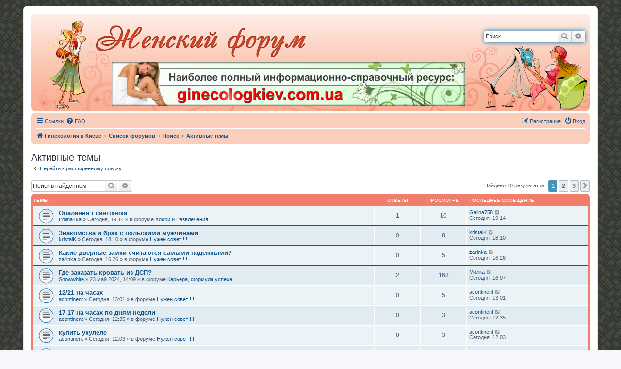

--- FILE ---
content_type: text/html; charset=UTF-8
request_url: https://forum.ginecologkiev.com.ua/search.php?search_id=active_topics&sid=d470e4e17caaf7ecc2f51feda867ab4d
body_size: 8397
content:
<!DOCTYPE html>
<html dir="ltr" lang="ru">
<head>
<!-- Global site tag (gtag.js) - Google Analytics -->
<script async src="https://www.googletagmanager.com/gtag/js?id=UA-119606017-3"></script>
<script>
  window.dataLayer = window.dataLayer || [];
  function gtag(){dataLayer.push(arguments);}
  gtag('js', new Date());

  gtag('config', 'UA-119606017-3');
</script>
<meta charset="utf-8" />
<meta http-equiv="X-UA-Compatible" content="IE=edge">
<meta name="viewport" content="width=device-width, initial-scale=1" />

<title>Женский форум - Активные темы</title>



<!--
	phpBB style name: prosilver
	Based on style:   prosilver (this is the default phpBB3 style)
	Original author:  Tom Beddard ( http://www.subBlue.com/ )
	Modified by:
-->

<link href="./assets/css/font-awesome.min.css?assets_version=27" rel="stylesheet">
<link href="./styles/sharpmanespace/theme/stylesheet.css?assets_version=27" rel="stylesheet">
<link href="./styles/sharpmanespace/theme/ru/stylesheet.css?assets_version=27" rel="stylesheet">




<!--[if lte IE 9]>
	<link href="./styles/sharpmanespace/theme/tweaks.css?assets_version=27" rel="stylesheet">
<![endif]-->





</head>
<body id="phpbb" class="nojs notouch section-search ltr ">


<div id="wrap" class="wrap">
	<a id="top" class="top-anchor" accesskey="t"></a>
	<div id="page-header">
		<div class="headerbar" role="banner">
					<div class="inner">

			<div id="site-description" class="site-description">
				<a id="logo" class="logo" href="https://ginecologkiev.com.ua/" title="Гинекология в Киеве"><span class="site_logo"></span></a>
				<p class="skiplink"><a href="#start_here">Пропустить</a></p>
<div class='homebanner'>
     <a target="_blank" title="ginecologkiev.com.ua" href="//ginecologkiev.com.ua">
    <img src="/images/banner_ginecologkiev.jpg">
  </a>
</div>
			</div>


									<div id="search-box" class="search-box search-header" role="search">
				<form action="./search.php?sid=b5c52eb26a62163aab85215c28459525" method="get" id="search">
				<fieldset>
					<input name="keywords" id="keywords" type="search" maxlength="128" title="Ключевые слова" class="inputbox search tiny" size="20" value="" placeholder="Поиск…" />
					<button class="button button-search" type="submit" title="Поиск">
						<i class="icon fa-search fa-fw" aria-hidden="true"></i><span class="sr-only">Поиск</span>
					</button>
					<a href="./search.php?sid=b5c52eb26a62163aab85215c28459525" class="button button-search-end" title="Расширенный поиск">
						<i class="icon fa-cog fa-fw" aria-hidden="true"></i><span class="sr-only">Расширенный поиск</span>
					</a>
					<input type="hidden" name="sid" value="b5c52eb26a62163aab85215c28459525" />

				</fieldset>
				</form>
			</div>
						
			</div>
					</div>
				<div class="navbar" role="navigation">
	<div class="inner">

	<ul id="nav-main" class="nav-main linklist" role="menubar">

		<li id="quick-links" class="quick-links dropdown-container responsive-menu" data-skip-responsive="true">
			<a href="#" class="dropdown-trigger">
				<i class="icon fa-bars fa-fw" aria-hidden="true"></i><span>Ссылки</span>
			</a>
			<div class="dropdown">
				<div class="pointer"><div class="pointer-inner"></div></div>
				<ul class="dropdown-contents" role="menu">
					
											<li class="separator"></li>
																									<li>
								<a href="./search.php?search_id=unanswered&amp;sid=b5c52eb26a62163aab85215c28459525" role="menuitem">
									<i class="icon fa-file-o fa-fw icon-gray" aria-hidden="true"></i><span>Темы без ответов</span>
								</a>
							</li>
							<li>
								<a href="./search.php?search_id=active_topics&amp;sid=b5c52eb26a62163aab85215c28459525" role="menuitem">
									<i class="icon fa-file-o fa-fw icon-blue" aria-hidden="true"></i><span>Активные темы</span>
								</a>
							</li>
							<li class="separator"></li>
							<li>
								<a href="./search.php?sid=b5c52eb26a62163aab85215c28459525" role="menuitem">
									<i class="icon fa-search fa-fw" aria-hidden="true"></i><span>Поиск</span>
								</a>
							</li>
					
										<li class="separator"></li>

									</ul>
			</div>
		</li>

				<li data-skip-responsive="true">
			<a href="/help/faq?sid=b5c52eb26a62163aab85215c28459525" rel="help" title="Часто задаваемые вопросы" role="menuitem">
				<i class="icon fa-question-circle fa-fw" aria-hidden="true"></i><span>FAQ</span>
			</a>
		</li>
						
			<li class="rightside"  data-skip-responsive="true">
			<a href="./ucp.php?mode=login&amp;redirect=search.php%3Fsearch_id%3Dactive_topics&amp;sid=b5c52eb26a62163aab85215c28459525" title="Вход" accesskey="x" role="menuitem">
				<i class="icon fa-power-off fa-fw" aria-hidden="true"></i><span>Вход</span>
			</a>
		</li>
					<li class="rightside" data-skip-responsive="true">
				<a href="./ucp.php?mode=register&amp;sid=b5c52eb26a62163aab85215c28459525" role="menuitem">
					<i class="icon fa-pencil-square-o  fa-fw" aria-hidden="true"></i><span>Регистрация</span>
				</a>
			</li>
						</ul>

	<ul id="nav-breadcrumbs" class="nav-breadcrumbs linklist navlinks" role="menubar">
				
		
		<li class="breadcrumbs" itemscope itemtype="https://schema.org/BreadcrumbList">

							<span class="crumb" itemtype="https://schema.org/ListItem" itemprop="itemListElement" itemscope><a itemprop="item" href="https://ginecologkiev.com.ua/" data-navbar-reference="home"><i class="icon fa-home fa-fw" aria-hidden="true"></i><span itemprop="name">Гинекология в Киеве</span></a><meta itemprop="position" content="1" /></span>
			
							<span class="crumb" itemtype="https://schema.org/ListItem" itemprop="itemListElement" itemscope><a itemprop="item" href="./index.php?sid=b5c52eb26a62163aab85215c28459525" accesskey="h" data-navbar-reference="index"><span itemprop="name">Список форумов</span></a><meta itemprop="position" content="2" /></span>

											
								<span class="crumb" itemtype="https://schema.org/ListItem" itemprop="itemListElement" itemscope><a itemprop="item" href="./search.php?sid=b5c52eb26a62163aab85215c28459525"><span itemprop="name">Поиск</span></a><meta itemprop="position" content="3" /></span>
															
								<span class="crumb" itemtype="https://schema.org/ListItem" itemprop="itemListElement" itemscope><a itemprop="item" href="./search.php?search_id=active_topics&amp;sid=b5c52eb26a62163aab85215c28459525"><span itemprop="name">Активные темы</span></a><meta itemprop="position" content="4" /></span>
							
					</li>

		
					<li class="rightside responsive-search">
				<a href="./search.php?sid=b5c52eb26a62163aab85215c28459525" title="Параметры расширенного поиска" role="menuitem">
					<i class="icon fa-search fa-fw" aria-hidden="true"></i><span class="sr-only">Поиск</span>
				</a>
			</li>
			</ul>

	</div>
</div>
	</div>

	
	<a id="start_here" class="anchor"></a>
	<div id="page-body" class="page-body" role="main">
		<!--
<div class="sponsors">
    <center></center>
</div>
-->
		

<h2 class="searchresults-title">Активные темы</h2>

	<p class="advanced-search-link">
		<a class="arrow-left" href="./search.php?sid=b5c52eb26a62163aab85215c28459525" title="Расширенный поиск">
			<i class="icon fa-angle-left fa-fw icon-black" aria-hidden="true"></i><span>Перейти к расширенному поиску</span>
		</a>
	</p>


	<div class="action-bar bar-top">

			<div class="search-box" role="search">
			<form method="post" action="./search.php?st=7&amp;sk=t&amp;sd=d&amp;sr=topics&amp;sid=b5c52eb26a62163aab85215c28459525&amp;search_id=active_topics">
			<fieldset>
				<input class="inputbox search tiny" type="search" name="add_keywords" id="add_keywords" value="" placeholder="Поиск в найденном" />
				<button class="button button-search" type="submit" title="Поиск">
					<i class="icon fa-search fa-fw" aria-hidden="true"></i><span class="sr-only">Поиск</span>
				</button>
				<a href="./search.php?sid=b5c52eb26a62163aab85215c28459525" class="button button-search-end" title="Расширенный поиск">
					<i class="icon fa-cog fa-fw" aria-hidden="true"></i><span class="sr-only">Расширенный поиск</span>
				</a>
			</fieldset>
			</form>
		</div>
	
		
		<div class="pagination">
						Найдено 70 результатов
							<ul>
		<li class="active"><span>1</span></li>
				<li><a class="button" href="./search.php?st=7&amp;sk=t&amp;sd=d&amp;sr=topics&amp;sid=b5c52eb26a62163aab85215c28459525&amp;search_id=active_topics&amp;start=25" role="button">2</a></li>
				<li><a class="button" href="./search.php?st=7&amp;sk=t&amp;sd=d&amp;sr=topics&amp;sid=b5c52eb26a62163aab85215c28459525&amp;search_id=active_topics&amp;start=50" role="button">3</a></li>
				<li class="arrow next"><a class="button button-icon-only" href="./search.php?st=7&amp;sk=t&amp;sd=d&amp;sr=topics&amp;sid=b5c52eb26a62163aab85215c28459525&amp;search_id=active_topics&amp;start=25" rel="next" role="button"><i class="icon fa-chevron-right fa-fw" aria-hidden="true"></i><span class="sr-only">След.</span></a></li>
	</ul>
					</div>
	</div>


		<div class="forumbg">

		<div class="inner">
		<ul class="topiclist">
			<li class="header">
				<dl class="row-item">
					<dt><div class="list-inner">Темы</div></dt>
					<dd class="posts">Ответы</dd>
					<dd class="views">Просмотры</dd>
					<dd class="lastpost"><span>Последнее сообщение</span></dd>
				</dl>
			</li>
		</ul>
		<ul class="topiclist topics">

								<li class="row bg1">
				<dl class="row-item topic_read">
					<dt title="В этой теме нет новых непрочитанных сообщений.">
												<div class="list-inner">
																					<a href="./viewtopic.php?f=70&amp;t=28446&amp;sid=b5c52eb26a62163aab85215c28459525" class="topictitle">Опалення і сантіхніка</a>
																												<br />
							
															<div class="responsive-show" style="display: none;">
									Последнее сообщение  <a href="./memberlist.php?mode=viewprofile&amp;u=16836&amp;sid=b5c52eb26a62163aab85215c28459525" class="username">Galina758</a> &laquo; <a href="./viewtopic.php?f=70&amp;t=28446&amp;p=316356&amp;sid=b5c52eb26a62163aab85215c28459525#p316356" title="Перейти к последнему сообщению">Сегодня, 19:14</a>
									<br />Добавлено в форуме <a href="./viewforum.php?f=70&amp;sid=b5c52eb26a62163aab85215c28459525">Хобби и Развлечения</a>
								</div>
							<span class="responsive-show left-box" style="display: none;">Ответы: <strong>1</strong></span>							
							<div class="responsive-hide left-box">
																								 <a href="./memberlist.php?mode=viewprofile&amp;u=17033&amp;sid=b5c52eb26a62163aab85215c28459525" class="username">Polina4ka</a> &raquo; Сегодня, 19:14 &raquo; в форуме <a href="./viewforum.php?f=70&amp;sid=b5c52eb26a62163aab85215c28459525">Хобби и Развлечения</a>
							</div>

							
													</div>
					</dt>
					<dd class="posts">1 <dfn>Ответы</dfn></dd>
					<dd class="views">10 <dfn>Просмотры</dfn></dd>
					<dd class="lastpost">
						<span><dfn>Последнее сообщение </dfn> <a href="./memberlist.php?mode=viewprofile&amp;u=16836&amp;sid=b5c52eb26a62163aab85215c28459525" class="username">Galina758</a>
															<a href="./viewtopic.php?f=70&amp;t=28446&amp;p=316356&amp;sid=b5c52eb26a62163aab85215c28459525#p316356" title="Перейти к последнему сообщению">
									<i class="icon fa-external-link-square fa-fw icon-lightgray icon-md" aria-hidden="true"></i><span class="sr-only"></span>
								</a>
														<br />Сегодня, 19:14
						</span>
					</dd>
				</dl>
			</li>
											<li class="row bg2">
				<dl class="row-item topic_read">
					<dt title="В этой теме нет новых непрочитанных сообщений.">
												<div class="list-inner">
																					<a href="./viewtopic.php?f=68&amp;t=28445&amp;sid=b5c52eb26a62163aab85215c28459525" class="topictitle">Знакомства и брак с польскими мужчинами</a>
																												<br />
							
															<div class="responsive-show" style="display: none;">
									Последнее сообщение  <a href="./memberlist.php?mode=viewprofile&amp;u=16495&amp;sid=b5c52eb26a62163aab85215c28459525" class="username">kristalK</a> &laquo; <a href="./viewtopic.php?f=68&amp;t=28445&amp;p=316354&amp;sid=b5c52eb26a62163aab85215c28459525#p316354" title="Перейти к последнему сообщению">Сегодня, 18:10</a>
									<br />Добавлено в форуме <a href="./viewforum.php?f=68&amp;sid=b5c52eb26a62163aab85215c28459525">Нужен совет!!!!</a>
								</div>
														
							<div class="responsive-hide left-box">
																								 <a href="./memberlist.php?mode=viewprofile&amp;u=16495&amp;sid=b5c52eb26a62163aab85215c28459525" class="username">kristalK</a> &raquo; Сегодня, 18:10 &raquo; в форуме <a href="./viewforum.php?f=68&amp;sid=b5c52eb26a62163aab85215c28459525">Нужен совет!!!!</a>
							</div>

							
													</div>
					</dt>
					<dd class="posts">0 <dfn>Ответы</dfn></dd>
					<dd class="views">8 <dfn>Просмотры</dfn></dd>
					<dd class="lastpost">
						<span><dfn>Последнее сообщение </dfn> <a href="./memberlist.php?mode=viewprofile&amp;u=16495&amp;sid=b5c52eb26a62163aab85215c28459525" class="username">kristalK</a>
															<a href="./viewtopic.php?f=68&amp;t=28445&amp;p=316354&amp;sid=b5c52eb26a62163aab85215c28459525#p316354" title="Перейти к последнему сообщению">
									<i class="icon fa-external-link-square fa-fw icon-lightgray icon-md" aria-hidden="true"></i><span class="sr-only"></span>
								</a>
														<br />Сегодня, 18:10
						</span>
					</dd>
				</dl>
			</li>
											<li class="row bg1">
				<dl class="row-item topic_read">
					<dt title="В этой теме нет новых непрочитанных сообщений.">
												<div class="list-inner">
																					<a href="./viewtopic.php?f=68&amp;t=28444&amp;sid=b5c52eb26a62163aab85215c28459525" class="topictitle">Какие дверные замки считаются самыми надежными?</a>
																												<br />
							
															<div class="responsive-show" style="display: none;">
									Последнее сообщение  <a href="./memberlist.php?mode=viewprofile&amp;u=16819&amp;sid=b5c52eb26a62163aab85215c28459525" class="username">zarinka</a> &laquo; <a href="./viewtopic.php?f=68&amp;t=28444&amp;p=316353&amp;sid=b5c52eb26a62163aab85215c28459525#p316353" title="Перейти к последнему сообщению">Сегодня, 16:26</a>
									<br />Добавлено в форуме <a href="./viewforum.php?f=68&amp;sid=b5c52eb26a62163aab85215c28459525">Нужен совет!!!!</a>
								</div>
														
							<div class="responsive-hide left-box">
																								 <a href="./memberlist.php?mode=viewprofile&amp;u=16819&amp;sid=b5c52eb26a62163aab85215c28459525" class="username">zarinka</a> &raquo; Сегодня, 16:26 &raquo; в форуме <a href="./viewforum.php?f=68&amp;sid=b5c52eb26a62163aab85215c28459525">Нужен совет!!!!</a>
							</div>

							
													</div>
					</dt>
					<dd class="posts">0 <dfn>Ответы</dfn></dd>
					<dd class="views">5 <dfn>Просмотры</dfn></dd>
					<dd class="lastpost">
						<span><dfn>Последнее сообщение </dfn> <a href="./memberlist.php?mode=viewprofile&amp;u=16819&amp;sid=b5c52eb26a62163aab85215c28459525" class="username">zarinka</a>
															<a href="./viewtopic.php?f=68&amp;t=28444&amp;p=316353&amp;sid=b5c52eb26a62163aab85215c28459525#p316353" title="Перейти к последнему сообщению">
									<i class="icon fa-external-link-square fa-fw icon-lightgray icon-md" aria-hidden="true"></i><span class="sr-only"></span>
								</a>
														<br />Сегодня, 16:26
						</span>
					</dd>
				</dl>
			</li>
											<li class="row bg2">
				<dl class="row-item topic_read">
					<dt title="В этой теме нет новых непрочитанных сообщений.">
												<div class="list-inner">
																					<a href="./viewtopic.php?f=59&amp;t=24037&amp;sid=b5c52eb26a62163aab85215c28459525" class="topictitle">Где заказать кровать из ДСП?</a>
																												<br />
							
															<div class="responsive-show" style="display: none;">
									Последнее сообщение  <a href="./memberlist.php?mode=viewprofile&amp;u=16659&amp;sid=b5c52eb26a62163aab85215c28459525" class="username">Милка</a> &laquo; <a href="./viewtopic.php?f=59&amp;t=24037&amp;p=316352&amp;sid=b5c52eb26a62163aab85215c28459525#p316352" title="Перейти к последнему сообщению">Сегодня, 16:07</a>
									<br />Добавлено в форуме <a href="./viewforum.php?f=59&amp;sid=b5c52eb26a62163aab85215c28459525">Карьера, формула успеха</a>
								</div>
							<span class="responsive-show left-box" style="display: none;">Ответы: <strong>2</strong></span>							
							<div class="responsive-hide left-box">
																								 <a href="./memberlist.php?mode=viewprofile&amp;u=16846&amp;sid=b5c52eb26a62163aab85215c28459525" class="username">Snowwhite</a> &raquo; 23 май 2024, 14:09 &raquo; в форуме <a href="./viewforum.php?f=59&amp;sid=b5c52eb26a62163aab85215c28459525">Карьера, формула успеха</a>
							</div>

							
													</div>
					</dt>
					<dd class="posts">2 <dfn>Ответы</dfn></dd>
					<dd class="views">168 <dfn>Просмотры</dfn></dd>
					<dd class="lastpost">
						<span><dfn>Последнее сообщение </dfn> <a href="./memberlist.php?mode=viewprofile&amp;u=16659&amp;sid=b5c52eb26a62163aab85215c28459525" class="username">Милка</a>
															<a href="./viewtopic.php?f=59&amp;t=24037&amp;p=316352&amp;sid=b5c52eb26a62163aab85215c28459525#p316352" title="Перейти к последнему сообщению">
									<i class="icon fa-external-link-square fa-fw icon-lightgray icon-md" aria-hidden="true"></i><span class="sr-only"></span>
								</a>
														<br />Сегодня, 16:07
						</span>
					</dd>
				</dl>
			</li>
											<li class="row bg1">
				<dl class="row-item topic_read">
					<dt title="В этой теме нет новых непрочитанных сообщений.">
												<div class="list-inner">
																					<a href="./viewtopic.php?f=68&amp;t=28443&amp;sid=b5c52eb26a62163aab85215c28459525" class="topictitle">12/21 на часах</a>
																												<br />
							
															<div class="responsive-show" style="display: none;">
									Последнее сообщение  <a href="./memberlist.php?mode=viewprofile&amp;u=17552&amp;sid=b5c52eb26a62163aab85215c28459525" class="username">acontinent</a> &laquo; <a href="./viewtopic.php?f=68&amp;t=28443&amp;p=316351&amp;sid=b5c52eb26a62163aab85215c28459525#p316351" title="Перейти к последнему сообщению">Сегодня, 13:01</a>
									<br />Добавлено в форуме <a href="./viewforum.php?f=68&amp;sid=b5c52eb26a62163aab85215c28459525">Нужен совет!!!!</a>
								</div>
														
							<div class="responsive-hide left-box">
																								 <a href="./memberlist.php?mode=viewprofile&amp;u=17552&amp;sid=b5c52eb26a62163aab85215c28459525" class="username">acontinent</a> &raquo; Сегодня, 13:01 &raquo; в форуме <a href="./viewforum.php?f=68&amp;sid=b5c52eb26a62163aab85215c28459525">Нужен совет!!!!</a>
							</div>

							
													</div>
					</dt>
					<dd class="posts">0 <dfn>Ответы</dfn></dd>
					<dd class="views">5 <dfn>Просмотры</dfn></dd>
					<dd class="lastpost">
						<span><dfn>Последнее сообщение </dfn> <a href="./memberlist.php?mode=viewprofile&amp;u=17552&amp;sid=b5c52eb26a62163aab85215c28459525" class="username">acontinent</a>
															<a href="./viewtopic.php?f=68&amp;t=28443&amp;p=316351&amp;sid=b5c52eb26a62163aab85215c28459525#p316351" title="Перейти к последнему сообщению">
									<i class="icon fa-external-link-square fa-fw icon-lightgray icon-md" aria-hidden="true"></i><span class="sr-only"></span>
								</a>
														<br />Сегодня, 13:01
						</span>
					</dd>
				</dl>
			</li>
											<li class="row bg2">
				<dl class="row-item topic_read">
					<dt title="В этой теме нет новых непрочитанных сообщений.">
												<div class="list-inner">
																					<a href="./viewtopic.php?f=68&amp;t=28442&amp;sid=b5c52eb26a62163aab85215c28459525" class="topictitle">17 17 на часах по дням недели</a>
																												<br />
							
															<div class="responsive-show" style="display: none;">
									Последнее сообщение  <a href="./memberlist.php?mode=viewprofile&amp;u=17552&amp;sid=b5c52eb26a62163aab85215c28459525" class="username">acontinent</a> &laquo; <a href="./viewtopic.php?f=68&amp;t=28442&amp;p=316350&amp;sid=b5c52eb26a62163aab85215c28459525#p316350" title="Перейти к последнему сообщению">Сегодня, 12:35</a>
									<br />Добавлено в форуме <a href="./viewforum.php?f=68&amp;sid=b5c52eb26a62163aab85215c28459525">Нужен совет!!!!</a>
								</div>
														
							<div class="responsive-hide left-box">
																								 <a href="./memberlist.php?mode=viewprofile&amp;u=17552&amp;sid=b5c52eb26a62163aab85215c28459525" class="username">acontinent</a> &raquo; Сегодня, 12:35 &raquo; в форуме <a href="./viewforum.php?f=68&amp;sid=b5c52eb26a62163aab85215c28459525">Нужен совет!!!!</a>
							</div>

							
													</div>
					</dt>
					<dd class="posts">0 <dfn>Ответы</dfn></dd>
					<dd class="views">3 <dfn>Просмотры</dfn></dd>
					<dd class="lastpost">
						<span><dfn>Последнее сообщение </dfn> <a href="./memberlist.php?mode=viewprofile&amp;u=17552&amp;sid=b5c52eb26a62163aab85215c28459525" class="username">acontinent</a>
															<a href="./viewtopic.php?f=68&amp;t=28442&amp;p=316350&amp;sid=b5c52eb26a62163aab85215c28459525#p316350" title="Перейти к последнему сообщению">
									<i class="icon fa-external-link-square fa-fw icon-lightgray icon-md" aria-hidden="true"></i><span class="sr-only"></span>
								</a>
														<br />Сегодня, 12:35
						</span>
					</dd>
				</dl>
			</li>
											<li class="row bg1">
				<dl class="row-item topic_read">
					<dt title="В этой теме нет новых непрочитанных сообщений.">
												<div class="list-inner">
																					<a href="./viewtopic.php?f=68&amp;t=28441&amp;sid=b5c52eb26a62163aab85215c28459525" class="topictitle">купить укулеле</a>
																												<br />
							
															<div class="responsive-show" style="display: none;">
									Последнее сообщение  <a href="./memberlist.php?mode=viewprofile&amp;u=17552&amp;sid=b5c52eb26a62163aab85215c28459525" class="username">acontinent</a> &laquo; <a href="./viewtopic.php?f=68&amp;t=28441&amp;p=316349&amp;sid=b5c52eb26a62163aab85215c28459525#p316349" title="Перейти к последнему сообщению">Сегодня, 12:03</a>
									<br />Добавлено в форуме <a href="./viewforum.php?f=68&amp;sid=b5c52eb26a62163aab85215c28459525">Нужен совет!!!!</a>
								</div>
														
							<div class="responsive-hide left-box">
																								 <a href="./memberlist.php?mode=viewprofile&amp;u=17552&amp;sid=b5c52eb26a62163aab85215c28459525" class="username">acontinent</a> &raquo; Сегодня, 12:03 &raquo; в форуме <a href="./viewforum.php?f=68&amp;sid=b5c52eb26a62163aab85215c28459525">Нужен совет!!!!</a>
							</div>

							
													</div>
					</dt>
					<dd class="posts">0 <dfn>Ответы</dfn></dd>
					<dd class="views">3 <dfn>Просмотры</dfn></dd>
					<dd class="lastpost">
						<span><dfn>Последнее сообщение </dfn> <a href="./memberlist.php?mode=viewprofile&amp;u=17552&amp;sid=b5c52eb26a62163aab85215c28459525" class="username">acontinent</a>
															<a href="./viewtopic.php?f=68&amp;t=28441&amp;p=316349&amp;sid=b5c52eb26a62163aab85215c28459525#p316349" title="Перейти к последнему сообщению">
									<i class="icon fa-external-link-square fa-fw icon-lightgray icon-md" aria-hidden="true"></i><span class="sr-only"></span>
								</a>
														<br />Сегодня, 12:03
						</span>
					</dd>
				</dl>
			</li>
											<li class="row bg2">
				<dl class="row-item topic_read">
					<dt title="В этой теме нет новых непрочитанных сообщений.">
												<div class="list-inner">
																					<a href="./viewtopic.php?f=68&amp;t=28440&amp;sid=b5c52eb26a62163aab85215c28459525" class="topictitle">электрогитара украина</a>
																												<br />
							
															<div class="responsive-show" style="display: none;">
									Последнее сообщение  <a href="./memberlist.php?mode=viewprofile&amp;u=17552&amp;sid=b5c52eb26a62163aab85215c28459525" class="username">acontinent</a> &laquo; <a href="./viewtopic.php?f=68&amp;t=28440&amp;p=316348&amp;sid=b5c52eb26a62163aab85215c28459525#p316348" title="Перейти к последнему сообщению">Сегодня, 11:35</a>
									<br />Добавлено в форуме <a href="./viewforum.php?f=68&amp;sid=b5c52eb26a62163aab85215c28459525">Нужен совет!!!!</a>
								</div>
														
							<div class="responsive-hide left-box">
																								 <a href="./memberlist.php?mode=viewprofile&amp;u=17552&amp;sid=b5c52eb26a62163aab85215c28459525" class="username">acontinent</a> &raquo; Сегодня, 11:35 &raquo; в форуме <a href="./viewforum.php?f=68&amp;sid=b5c52eb26a62163aab85215c28459525">Нужен совет!!!!</a>
							</div>

							
													</div>
					</dt>
					<dd class="posts">0 <dfn>Ответы</dfn></dd>
					<dd class="views">3 <dfn>Просмотры</dfn></dd>
					<dd class="lastpost">
						<span><dfn>Последнее сообщение </dfn> <a href="./memberlist.php?mode=viewprofile&amp;u=17552&amp;sid=b5c52eb26a62163aab85215c28459525" class="username">acontinent</a>
															<a href="./viewtopic.php?f=68&amp;t=28440&amp;p=316348&amp;sid=b5c52eb26a62163aab85215c28459525#p316348" title="Перейти к последнему сообщению">
									<i class="icon fa-external-link-square fa-fw icon-lightgray icon-md" aria-hidden="true"></i><span class="sr-only"></span>
								</a>
														<br />Сегодня, 11:35
						</span>
					</dd>
				</dl>
			</li>
											<li class="row bg1">
				<dl class="row-item topic_read">
					<dt title="В этой теме нет новых непрочитанных сообщений.">
												<div class="list-inner">
																					<a href="./viewtopic.php?f=68&amp;t=28439&amp;sid=b5c52eb26a62163aab85215c28459525" class="topictitle">оптические модули</a>
																												<br />
							
															<div class="responsive-show" style="display: none;">
									Последнее сообщение  <a href="./memberlist.php?mode=viewprofile&amp;u=17552&amp;sid=b5c52eb26a62163aab85215c28459525" class="username">acontinent</a> &laquo; <a href="./viewtopic.php?f=68&amp;t=28439&amp;p=316347&amp;sid=b5c52eb26a62163aab85215c28459525#p316347" title="Перейти к последнему сообщению">Сегодня, 11:06</a>
									<br />Добавлено в форуме <a href="./viewforum.php?f=68&amp;sid=b5c52eb26a62163aab85215c28459525">Нужен совет!!!!</a>
								</div>
														
							<div class="responsive-hide left-box">
																								 <a href="./memberlist.php?mode=viewprofile&amp;u=17552&amp;sid=b5c52eb26a62163aab85215c28459525" class="username">acontinent</a> &raquo; Сегодня, 11:06 &raquo; в форуме <a href="./viewforum.php?f=68&amp;sid=b5c52eb26a62163aab85215c28459525">Нужен совет!!!!</a>
							</div>

							
													</div>
					</dt>
					<dd class="posts">0 <dfn>Ответы</dfn></dd>
					<dd class="views">3 <dfn>Просмотры</dfn></dd>
					<dd class="lastpost">
						<span><dfn>Последнее сообщение </dfn> <a href="./memberlist.php?mode=viewprofile&amp;u=17552&amp;sid=b5c52eb26a62163aab85215c28459525" class="username">acontinent</a>
															<a href="./viewtopic.php?f=68&amp;t=28439&amp;p=316347&amp;sid=b5c52eb26a62163aab85215c28459525#p316347" title="Перейти к последнему сообщению">
									<i class="icon fa-external-link-square fa-fw icon-lightgray icon-md" aria-hidden="true"></i><span class="sr-only"></span>
								</a>
														<br />Сегодня, 11:06
						</span>
					</dd>
				</dl>
			</li>
											<li class="row bg2">
				<dl class="row-item topic_read">
					<dt title="В этой теме нет новых непрочитанных сообщений.">
												<div class="list-inner">
																					<a href="./viewtopic.php?f=68&amp;t=28438&amp;sid=b5c52eb26a62163aab85215c28459525" class="topictitle">коммутатор промышленный</a>
																												<br />
							
															<div class="responsive-show" style="display: none;">
									Последнее сообщение  <a href="./memberlist.php?mode=viewprofile&amp;u=17552&amp;sid=b5c52eb26a62163aab85215c28459525" class="username">acontinent</a> &laquo; <a href="./viewtopic.php?f=68&amp;t=28438&amp;p=316346&amp;sid=b5c52eb26a62163aab85215c28459525#p316346" title="Перейти к последнему сообщению">Сегодня, 10:36</a>
									<br />Добавлено в форуме <a href="./viewforum.php?f=68&amp;sid=b5c52eb26a62163aab85215c28459525">Нужен совет!!!!</a>
								</div>
														
							<div class="responsive-hide left-box">
																								 <a href="./memberlist.php?mode=viewprofile&amp;u=17552&amp;sid=b5c52eb26a62163aab85215c28459525" class="username">acontinent</a> &raquo; Сегодня, 10:36 &raquo; в форуме <a href="./viewforum.php?f=68&amp;sid=b5c52eb26a62163aab85215c28459525">Нужен совет!!!!</a>
							</div>

							
													</div>
					</dt>
					<dd class="posts">0 <dfn>Ответы</dfn></dd>
					<dd class="views">3 <dfn>Просмотры</dfn></dd>
					<dd class="lastpost">
						<span><dfn>Последнее сообщение </dfn> <a href="./memberlist.php?mode=viewprofile&amp;u=17552&amp;sid=b5c52eb26a62163aab85215c28459525" class="username">acontinent</a>
															<a href="./viewtopic.php?f=68&amp;t=28438&amp;p=316346&amp;sid=b5c52eb26a62163aab85215c28459525#p316346" title="Перейти к последнему сообщению">
									<i class="icon fa-external-link-square fa-fw icon-lightgray icon-md" aria-hidden="true"></i><span class="sr-only"></span>
								</a>
														<br />Сегодня, 10:36
						</span>
					</dd>
				</dl>
			</li>
											<li class="row bg1">
				<dl class="row-item topic_read">
					<dt title="В этой теме нет новых непрочитанных сообщений.">
												<div class="list-inner">
																					<a href="./viewtopic.php?f=44&amp;t=28437&amp;sid=b5c52eb26a62163aab85215c28459525" class="topictitle">Паперові стакани</a>
																												<br />
							
															<div class="responsive-show" style="display: none;">
									Последнее сообщение  <a href="./memberlist.php?mode=viewprofile&amp;u=17731&amp;sid=b5c52eb26a62163aab85215c28459525" class="username">LeSSi</a> &laquo; <a href="./viewtopic.php?f=44&amp;t=28437&amp;p=316345&amp;sid=b5c52eb26a62163aab85215c28459525#p316345" title="Перейти к последнему сообщению">Сегодня, 07:50</a>
									<br />Добавлено в форуме <a href="./viewforum.php?f=44&amp;sid=b5c52eb26a62163aab85215c28459525">Домашний уют</a>
								</div>
														
							<div class="responsive-hide left-box">
																								 <a href="./memberlist.php?mode=viewprofile&amp;u=17731&amp;sid=b5c52eb26a62163aab85215c28459525" class="username">LeSSi</a> &raquo; Сегодня, 07:50 &raquo; в форуме <a href="./viewforum.php?f=44&amp;sid=b5c52eb26a62163aab85215c28459525">Домашний уют</a>
							</div>

							
													</div>
					</dt>
					<dd class="posts">0 <dfn>Ответы</dfn></dd>
					<dd class="views">17 <dfn>Просмотры</dfn></dd>
					<dd class="lastpost">
						<span><dfn>Последнее сообщение </dfn> <a href="./memberlist.php?mode=viewprofile&amp;u=17731&amp;sid=b5c52eb26a62163aab85215c28459525" class="username">LeSSi</a>
															<a href="./viewtopic.php?f=44&amp;t=28437&amp;p=316345&amp;sid=b5c52eb26a62163aab85215c28459525#p316345" title="Перейти к последнему сообщению">
									<i class="icon fa-external-link-square fa-fw icon-lightgray icon-md" aria-hidden="true"></i><span class="sr-only"></span>
								</a>
														<br />Сегодня, 07:50
						</span>
					</dd>
				</dl>
			</li>
											<li class="row bg2">
				<dl class="row-item topic_read">
					<dt title="В этой теме нет новых непрочитанных сообщений.">
												<div class="list-inner">
																					<a href="./viewtopic.php?f=52&amp;t=28436&amp;sid=b5c52eb26a62163aab85215c28459525" class="topictitle">Контроль холестерину</a>
																												<br />
							
															<div class="responsive-show" style="display: none;">
									Последнее сообщение  <a href="./memberlist.php?mode=viewprofile&amp;u=17303&amp;sid=b5c52eb26a62163aab85215c28459525" class="username">Vika1984</a> &laquo; <a href="./viewtopic.php?f=52&amp;t=28436&amp;p=316344&amp;sid=b5c52eb26a62163aab85215c28459525#p316344" title="Перейти к последнему сообщению">Сегодня, 01:22</a>
									<br />Добавлено в форуме <a href="./viewforum.php?f=52&amp;sid=b5c52eb26a62163aab85215c28459525">Красота и здоровье</a>
								</div>
							<span class="responsive-show left-box" style="display: none;">Ответы: <strong>1</strong></span>							
							<div class="responsive-hide left-box">
																								 <a href="./memberlist.php?mode=viewprofile&amp;u=17573&amp;sid=b5c52eb26a62163aab85215c28459525" class="username">zibra</a> &raquo; Сегодня, 00:27 &raquo; в форуме <a href="./viewforum.php?f=52&amp;sid=b5c52eb26a62163aab85215c28459525">Красота и здоровье</a>
							</div>

							
													</div>
					</dt>
					<dd class="posts">1 <dfn>Ответы</dfn></dd>
					<dd class="views">24 <dfn>Просмотры</dfn></dd>
					<dd class="lastpost">
						<span><dfn>Последнее сообщение </dfn> <a href="./memberlist.php?mode=viewprofile&amp;u=17303&amp;sid=b5c52eb26a62163aab85215c28459525" class="username">Vika1984</a>
															<a href="./viewtopic.php?f=52&amp;t=28436&amp;p=316344&amp;sid=b5c52eb26a62163aab85215c28459525#p316344" title="Перейти к последнему сообщению">
									<i class="icon fa-external-link-square fa-fw icon-lightgray icon-md" aria-hidden="true"></i><span class="sr-only"></span>
								</a>
														<br />Сегодня, 01:22
						</span>
					</dd>
				</dl>
			</li>
											<li class="row bg1">
				<dl class="row-item topic_read">
					<dt title="В этой теме нет новых непрочитанных сообщений.">
												<div class="list-inner">
																					<a href="./viewtopic.php?f=68&amp;t=28435&amp;sid=b5c52eb26a62163aab85215c28459525" class="topictitle">еластична стрічка</a>
																												<br />
							
															<div class="responsive-show" style="display: none;">
									Последнее сообщение  <a href="./memberlist.php?mode=viewprofile&amp;u=17552&amp;sid=b5c52eb26a62163aab85215c28459525" class="username">acontinent</a> &laquo; <a href="./viewtopic.php?f=68&amp;t=28435&amp;p=316342&amp;sid=b5c52eb26a62163aab85215c28459525#p316342" title="Перейти к последнему сообщению">Вчера, 18:52</a>
									<br />Добавлено в форуме <a href="./viewforum.php?f=68&amp;sid=b5c52eb26a62163aab85215c28459525">Нужен совет!!!!</a>
								</div>
														
							<div class="responsive-hide left-box">
																								 <a href="./memberlist.php?mode=viewprofile&amp;u=17552&amp;sid=b5c52eb26a62163aab85215c28459525" class="username">acontinent</a> &raquo; Вчера, 18:52 &raquo; в форуме <a href="./viewforum.php?f=68&amp;sid=b5c52eb26a62163aab85215c28459525">Нужен совет!!!!</a>
							</div>

							
													</div>
					</dt>
					<dd class="posts">0 <dfn>Ответы</dfn></dd>
					<dd class="views">22 <dfn>Просмотры</dfn></dd>
					<dd class="lastpost">
						<span><dfn>Последнее сообщение </dfn> <a href="./memberlist.php?mode=viewprofile&amp;u=17552&amp;sid=b5c52eb26a62163aab85215c28459525" class="username">acontinent</a>
															<a href="./viewtopic.php?f=68&amp;t=28435&amp;p=316342&amp;sid=b5c52eb26a62163aab85215c28459525#p316342" title="Перейти к последнему сообщению">
									<i class="icon fa-external-link-square fa-fw icon-lightgray icon-md" aria-hidden="true"></i><span class="sr-only"></span>
								</a>
														<br />Вчера, 18:52
						</span>
					</dd>
				</dl>
			</li>
											<li class="row bg2">
				<dl class="row-item topic_read">
					<dt title="В этой теме нет новых непрочитанных сообщений.">
												<div class="list-inner">
																					<a href="./viewtopic.php?f=68&amp;t=28434&amp;sid=b5c52eb26a62163aab85215c28459525" class="topictitle">велтекс шнур</a>
																												<br />
							
															<div class="responsive-show" style="display: none;">
									Последнее сообщение  <a href="./memberlist.php?mode=viewprofile&amp;u=17552&amp;sid=b5c52eb26a62163aab85215c28459525" class="username">acontinent</a> &laquo; <a href="./viewtopic.php?f=68&amp;t=28434&amp;p=316341&amp;sid=b5c52eb26a62163aab85215c28459525#p316341" title="Перейти к последнему сообщению">Вчера, 18:03</a>
									<br />Добавлено в форуме <a href="./viewforum.php?f=68&amp;sid=b5c52eb26a62163aab85215c28459525">Нужен совет!!!!</a>
								</div>
														
							<div class="responsive-hide left-box">
																								 <a href="./memberlist.php?mode=viewprofile&amp;u=17552&amp;sid=b5c52eb26a62163aab85215c28459525" class="username">acontinent</a> &raquo; Вчера, 18:03 &raquo; в форуме <a href="./viewforum.php?f=68&amp;sid=b5c52eb26a62163aab85215c28459525">Нужен совет!!!!</a>
							</div>

							
													</div>
					</dt>
					<dd class="posts">0 <dfn>Ответы</dfn></dd>
					<dd class="views">11 <dfn>Просмотры</dfn></dd>
					<dd class="lastpost">
						<span><dfn>Последнее сообщение </dfn> <a href="./memberlist.php?mode=viewprofile&amp;u=17552&amp;sid=b5c52eb26a62163aab85215c28459525" class="username">acontinent</a>
															<a href="./viewtopic.php?f=68&amp;t=28434&amp;p=316341&amp;sid=b5c52eb26a62163aab85215c28459525#p316341" title="Перейти к последнему сообщению">
									<i class="icon fa-external-link-square fa-fw icon-lightgray icon-md" aria-hidden="true"></i><span class="sr-only"></span>
								</a>
														<br />Вчера, 18:03
						</span>
					</dd>
				</dl>
			</li>
											<li class="row bg1">
				<dl class="row-item topic_read">
					<dt title="В этой теме нет новых непрочитанных сообщений.">
												<div class="list-inner">
																					<a href="./viewtopic.php?f=68&amp;t=28433&amp;sid=b5c52eb26a62163aab85215c28459525" class="topictitle">стрічка текстильна</a>
																												<br />
							
															<div class="responsive-show" style="display: none;">
									Последнее сообщение  <a href="./memberlist.php?mode=viewprofile&amp;u=17552&amp;sid=b5c52eb26a62163aab85215c28459525" class="username">acontinent</a> &laquo; <a href="./viewtopic.php?f=68&amp;t=28433&amp;p=316340&amp;sid=b5c52eb26a62163aab85215c28459525#p316340" title="Перейти к последнему сообщению">Вчера, 17:36</a>
									<br />Добавлено в форуме <a href="./viewforum.php?f=68&amp;sid=b5c52eb26a62163aab85215c28459525">Нужен совет!!!!</a>
								</div>
														
							<div class="responsive-hide left-box">
																								 <a href="./memberlist.php?mode=viewprofile&amp;u=17552&amp;sid=b5c52eb26a62163aab85215c28459525" class="username">acontinent</a> &raquo; Вчера, 17:36 &raquo; в форуме <a href="./viewforum.php?f=68&amp;sid=b5c52eb26a62163aab85215c28459525">Нужен совет!!!!</a>
							</div>

							
													</div>
					</dt>
					<dd class="posts">0 <dfn>Ответы</dfn></dd>
					<dd class="views">12 <dfn>Просмотры</dfn></dd>
					<dd class="lastpost">
						<span><dfn>Последнее сообщение </dfn> <a href="./memberlist.php?mode=viewprofile&amp;u=17552&amp;sid=b5c52eb26a62163aab85215c28459525" class="username">acontinent</a>
															<a href="./viewtopic.php?f=68&amp;t=28433&amp;p=316340&amp;sid=b5c52eb26a62163aab85215c28459525#p316340" title="Перейти к последнему сообщению">
									<i class="icon fa-external-link-square fa-fw icon-lightgray icon-md" aria-hidden="true"></i><span class="sr-only"></span>
								</a>
														<br />Вчера, 17:36
						</span>
					</dd>
				</dl>
			</li>
											<li class="row bg2">
				<dl class="row-item topic_read">
					<dt title="В этой теме нет новых непрочитанных сообщений.">
												<div class="list-inner">
																					<a href="./viewtopic.php?f=79&amp;t=28431&amp;sid=b5c52eb26a62163aab85215c28459525" class="topictitle">Замовлення з німецьких магазинів</a>
																												<br />
							
															<div class="responsive-show" style="display: none;">
									Последнее сообщение  <a href="./memberlist.php?mode=viewprofile&amp;u=16863&amp;sid=b5c52eb26a62163aab85215c28459525" class="username">Varvarra11</a> &laquo; <a href="./viewtopic.php?f=79&amp;t=28431&amp;p=316339&amp;sid=b5c52eb26a62163aab85215c28459525#p316339" title="Перейти к последнему сообщению">Вчера, 17:24</a>
									<br />Добавлено в форуме <a href="./viewforum.php?f=79&amp;sid=b5c52eb26a62163aab85215c28459525">Здоровье</a>
								</div>
							<span class="responsive-show left-box" style="display: none;">Ответы: <strong>1</strong></span>							
							<div class="responsive-hide left-box">
																								 <a href="./memberlist.php?mode=viewprofile&amp;u=16846&amp;sid=b5c52eb26a62163aab85215c28459525" class="username">Snowwhite</a> &raquo; Вчера, 16:59 &raquo; в форуме <a href="./viewforum.php?f=79&amp;sid=b5c52eb26a62163aab85215c28459525">Здоровье</a>
							</div>

							
													</div>
					</dt>
					<dd class="posts">1 <dfn>Ответы</dfn></dd>
					<dd class="views">23 <dfn>Просмотры</dfn></dd>
					<dd class="lastpost">
						<span><dfn>Последнее сообщение </dfn> <a href="./memberlist.php?mode=viewprofile&amp;u=16863&amp;sid=b5c52eb26a62163aab85215c28459525" class="username">Varvarra11</a>
															<a href="./viewtopic.php?f=79&amp;t=28431&amp;p=316339&amp;sid=b5c52eb26a62163aab85215c28459525#p316339" title="Перейти к последнему сообщению">
									<i class="icon fa-external-link-square fa-fw icon-lightgray icon-md" aria-hidden="true"></i><span class="sr-only"></span>
								</a>
														<br />Вчера, 17:24
						</span>
					</dd>
				</dl>
			</li>
											<li class="row bg1">
				<dl class="row-item topic_read">
					<dt title="В этой теме нет новых непрочитанных сообщений.">
												<div class="list-inner">
																					<a href="./viewtopic.php?f=79&amp;t=28432&amp;sid=b5c52eb26a62163aab85215c28459525" class="topictitle">Как повысить уникальность работы	Всем привет! Сдал курсовую на проверку</a>
																												<br />
							
															<div class="responsive-show" style="display: none;">
									Последнее сообщение  <a href="./memberlist.php?mode=viewprofile&amp;u=16846&amp;sid=b5c52eb26a62163aab85215c28459525" class="username">Snowwhite</a> &laquo; <a href="./viewtopic.php?f=79&amp;t=28432&amp;p=316338&amp;sid=b5c52eb26a62163aab85215c28459525#p316338" title="Перейти к последнему сообщению">Вчера, 17:17</a>
									<br />Добавлено в форуме <a href="./viewforum.php?f=79&amp;sid=b5c52eb26a62163aab85215c28459525">Здоровье</a>
								</div>
							<span class="responsive-show left-box" style="display: none;">Ответы: <strong>1</strong></span>							
							<div class="responsive-hide left-box">
																								 <a href="./memberlist.php?mode=viewprofile&amp;u=16863&amp;sid=b5c52eb26a62163aab85215c28459525" class="username">Varvarra11</a> &raquo; Вчера, 17:14 &raquo; в форуме <a href="./viewforum.php?f=79&amp;sid=b5c52eb26a62163aab85215c28459525">Здоровье</a>
							</div>

							
													</div>
					</dt>
					<dd class="posts">1 <dfn>Ответы</dfn></dd>
					<dd class="views">16 <dfn>Просмотры</dfn></dd>
					<dd class="lastpost">
						<span><dfn>Последнее сообщение </dfn> <a href="./memberlist.php?mode=viewprofile&amp;u=16846&amp;sid=b5c52eb26a62163aab85215c28459525" class="username">Snowwhite</a>
															<a href="./viewtopic.php?f=79&amp;t=28432&amp;p=316338&amp;sid=b5c52eb26a62163aab85215c28459525#p316338" title="Перейти к последнему сообщению">
									<i class="icon fa-external-link-square fa-fw icon-lightgray icon-md" aria-hidden="true"></i><span class="sr-only"></span>
								</a>
														<br />Вчера, 17:17
						</span>
					</dd>
				</dl>
			</li>
											<li class="row bg2">
				<dl class="row-item topic_read">
					<dt title="В этой теме нет новых непрочитанных сообщений.">
												<div class="list-inner">
																					<a href="./viewtopic.php?f=79&amp;t=28430&amp;sid=b5c52eb26a62163aab85215c28459525" class="topictitle">Балконы и козырьки</a>
																												<br />
							
															<div class="responsive-show" style="display: none;">
									Последнее сообщение  <a href="./memberlist.php?mode=viewprofile&amp;u=16846&amp;sid=b5c52eb26a62163aab85215c28459525" class="username">Snowwhite</a> &laquo; <a href="./viewtopic.php?f=79&amp;t=28430&amp;p=316335&amp;sid=b5c52eb26a62163aab85215c28459525#p316335" title="Перейти к последнему сообщению">Вчера, 16:40</a>
									<br />Добавлено в форуме <a href="./viewforum.php?f=79&amp;sid=b5c52eb26a62163aab85215c28459525">Здоровье</a>
								</div>
							<span class="responsive-show left-box" style="display: none;">Ответы: <strong>1</strong></span>							
							<div class="responsive-hide left-box">
																								 <a href="./memberlist.php?mode=viewprofile&amp;u=16863&amp;sid=b5c52eb26a62163aab85215c28459525" class="username">Varvarra11</a> &raquo; Вчера, 16:22 &raquo; в форуме <a href="./viewforum.php?f=79&amp;sid=b5c52eb26a62163aab85215c28459525">Здоровье</a>
							</div>

							
													</div>
					</dt>
					<dd class="posts">1 <dfn>Ответы</dfn></dd>
					<dd class="views">16 <dfn>Просмотры</dfn></dd>
					<dd class="lastpost">
						<span><dfn>Последнее сообщение </dfn> <a href="./memberlist.php?mode=viewprofile&amp;u=16846&amp;sid=b5c52eb26a62163aab85215c28459525" class="username">Snowwhite</a>
															<a href="./viewtopic.php?f=79&amp;t=28430&amp;p=316335&amp;sid=b5c52eb26a62163aab85215c28459525#p316335" title="Перейти к последнему сообщению">
									<i class="icon fa-external-link-square fa-fw icon-lightgray icon-md" aria-hidden="true"></i><span class="sr-only"></span>
								</a>
														<br />Вчера, 16:40
						</span>
					</dd>
				</dl>
			</li>
											<li class="row bg1">
				<dl class="row-item topic_read">
					<dt title="В этой теме нет новых непрочитанных сообщений.">
												<div class="list-inner">
																					<a href="./viewtopic.php?f=52&amp;t=28429&amp;sid=b5c52eb26a62163aab85215c28459525" class="topictitle">Hey You</a>
																												<br />
							
															<div class="responsive-show" style="display: none;">
									Последнее сообщение  <a href="./memberlist.php?mode=viewprofile&amp;u=17573&amp;sid=b5c52eb26a62163aab85215c28459525" class="username">zibra</a> &laquo; <a href="./viewtopic.php?f=52&amp;t=28429&amp;p=316333&amp;sid=b5c52eb26a62163aab85215c28459525#p316333" title="Перейти к последнему сообщению">Вчера, 14:23</a>
									<br />Добавлено в форуме <a href="./viewforum.php?f=52&amp;sid=b5c52eb26a62163aab85215c28459525">Красота и здоровье</a>
								</div>
							<span class="responsive-show left-box" style="display: none;">Ответы: <strong>1</strong></span>							
							<div class="responsive-hide left-box">
																								 <a href="./memberlist.php?mode=viewprofile&amp;u=17303&amp;sid=b5c52eb26a62163aab85215c28459525" class="username">Vika1984</a> &raquo; Вчера, 13:46 &raquo; в форуме <a href="./viewforum.php?f=52&amp;sid=b5c52eb26a62163aab85215c28459525">Красота и здоровье</a>
							</div>

							
													</div>
					</dt>
					<dd class="posts">1 <dfn>Ответы</dfn></dd>
					<dd class="views">20 <dfn>Просмотры</dfn></dd>
					<dd class="lastpost">
						<span><dfn>Последнее сообщение </dfn> <a href="./memberlist.php?mode=viewprofile&amp;u=17573&amp;sid=b5c52eb26a62163aab85215c28459525" class="username">zibra</a>
															<a href="./viewtopic.php?f=52&amp;t=28429&amp;p=316333&amp;sid=b5c52eb26a62163aab85215c28459525#p316333" title="Перейти к последнему сообщению">
									<i class="icon fa-external-link-square fa-fw icon-lightgray icon-md" aria-hidden="true"></i><span class="sr-only"></span>
								</a>
														<br />Вчера, 14:23
						</span>
					</dd>
				</dl>
			</li>
											<li class="row bg2">
				<dl class="row-item topic_read">
					<dt title="В этой теме нет новых непрочитанных сообщений.">
												<div class="list-inner">
																					<a href="./viewtopic.php?f=68&amp;t=28428&amp;sid=b5c52eb26a62163aab85215c28459525" class="topictitle">Курси англійської онлайн у комфортному ритмі</a>
																												<br />
							
															<div class="responsive-show" style="display: none;">
									Последнее сообщение  <a href="./memberlist.php?mode=viewprofile&amp;u=16495&amp;sid=b5c52eb26a62163aab85215c28459525" class="username">kristalK</a> &laquo; <a href="./viewtopic.php?f=68&amp;t=28428&amp;p=316331&amp;sid=b5c52eb26a62163aab85215c28459525#p316331" title="Перейти к последнему сообщению">Вчера, 13:10</a>
									<br />Добавлено в форуме <a href="./viewforum.php?f=68&amp;sid=b5c52eb26a62163aab85215c28459525">Нужен совет!!!!</a>
								</div>
														
							<div class="responsive-hide left-box">
																								 <a href="./memberlist.php?mode=viewprofile&amp;u=16495&amp;sid=b5c52eb26a62163aab85215c28459525" class="username">kristalK</a> &raquo; Вчера, 13:10 &raquo; в форуме <a href="./viewforum.php?f=68&amp;sid=b5c52eb26a62163aab85215c28459525">Нужен совет!!!!</a>
							</div>

							
													</div>
					</dt>
					<dd class="posts">0 <dfn>Ответы</dfn></dd>
					<dd class="views">19 <dfn>Просмотры</dfn></dd>
					<dd class="lastpost">
						<span><dfn>Последнее сообщение </dfn> <a href="./memberlist.php?mode=viewprofile&amp;u=16495&amp;sid=b5c52eb26a62163aab85215c28459525" class="username">kristalK</a>
															<a href="./viewtopic.php?f=68&amp;t=28428&amp;p=316331&amp;sid=b5c52eb26a62163aab85215c28459525#p316331" title="Перейти к последнему сообщению">
									<i class="icon fa-external-link-square fa-fw icon-lightgray icon-md" aria-hidden="true"></i><span class="sr-only"></span>
								</a>
														<br />Вчера, 13:10
						</span>
					</dd>
				</dl>
			</li>
											<li class="row bg1">
				<dl class="row-item topic_read">
					<dt title="В этой теме нет новых непрочитанных сообщений.">
												<div class="list-inner">
																					<a href="./viewtopic.php?f=70&amp;t=28323&amp;sid=b5c52eb26a62163aab85215c28459525" class="topictitle">Вейп</a>
																												<br />
							
															<div class="responsive-show" style="display: none;">
									Последнее сообщение  <a href="./memberlist.php?mode=viewprofile&amp;u=17623&amp;sid=b5c52eb26a62163aab85215c28459525" class="username">twixi777</a> &laquo; <a href="./viewtopic.php?f=70&amp;t=28323&amp;p=316330&amp;sid=b5c52eb26a62163aab85215c28459525#p316330" title="Перейти к последнему сообщению">Вчера, 12:40</a>
									<br />Добавлено в форуме <a href="./viewforum.php?f=70&amp;sid=b5c52eb26a62163aab85215c28459525">Хобби и Развлечения</a>
								</div>
							<span class="responsive-show left-box" style="display: none;">Ответы: <strong>2</strong></span>							
							<div class="responsive-hide left-box">
																								 <a href="./memberlist.php?mode=viewprofile&amp;u=3993&amp;sid=b5c52eb26a62163aab85215c28459525" class="username">Rammi</a> &raquo; 14 дек 2025, 12:52 &raquo; в форуме <a href="./viewforum.php?f=70&amp;sid=b5c52eb26a62163aab85215c28459525">Хобби и Развлечения</a>
							</div>

							
													</div>
					</dt>
					<dd class="posts">2 <dfn>Ответы</dfn></dd>
					<dd class="views">55 <dfn>Просмотры</dfn></dd>
					<dd class="lastpost">
						<span><dfn>Последнее сообщение </dfn> <a href="./memberlist.php?mode=viewprofile&amp;u=17623&amp;sid=b5c52eb26a62163aab85215c28459525" class="username">twixi777</a>
															<a href="./viewtopic.php?f=70&amp;t=28323&amp;p=316330&amp;sid=b5c52eb26a62163aab85215c28459525#p316330" title="Перейти к последнему сообщению">
									<i class="icon fa-external-link-square fa-fw icon-lightgray icon-md" aria-hidden="true"></i><span class="sr-only"></span>
								</a>
														<br />Вчера, 12:40
						</span>
					</dd>
				</dl>
			</li>
											<li class="row bg2">
				<dl class="row-item topic_read">
					<dt title="В этой теме нет новых непрочитанных сообщений.">
												<div class="list-inner">
																					<a href="./viewtopic.php?f=68&amp;t=28427&amp;sid=b5c52eb26a62163aab85215c28459525" class="topictitle">Великий вибір сортів для різних регіонів України</a>
																												<br />
							
															<div class="responsive-show" style="display: none;">
									Последнее сообщение  <a href="./memberlist.php?mode=viewprofile&amp;u=16495&amp;sid=b5c52eb26a62163aab85215c28459525" class="username">kristalK</a> &laquo; <a href="./viewtopic.php?f=68&amp;t=28427&amp;p=316329&amp;sid=b5c52eb26a62163aab85215c28459525#p316329" title="Перейти к последнему сообщению">Вчера, 12:30</a>
									<br />Добавлено в форуме <a href="./viewforum.php?f=68&amp;sid=b5c52eb26a62163aab85215c28459525">Нужен совет!!!!</a>
								</div>
														
							<div class="responsive-hide left-box">
																								 <a href="./memberlist.php?mode=viewprofile&amp;u=16495&amp;sid=b5c52eb26a62163aab85215c28459525" class="username">kristalK</a> &raquo; Вчера, 12:30 &raquo; в форуме <a href="./viewforum.php?f=68&amp;sid=b5c52eb26a62163aab85215c28459525">Нужен совет!!!!</a>
							</div>

							
													</div>
					</dt>
					<dd class="posts">0 <dfn>Ответы</dfn></dd>
					<dd class="views">12 <dfn>Просмотры</dfn></dd>
					<dd class="lastpost">
						<span><dfn>Последнее сообщение </dfn> <a href="./memberlist.php?mode=viewprofile&amp;u=16495&amp;sid=b5c52eb26a62163aab85215c28459525" class="username">kristalK</a>
															<a href="./viewtopic.php?f=68&amp;t=28427&amp;p=316329&amp;sid=b5c52eb26a62163aab85215c28459525#p316329" title="Перейти к последнему сообщению">
									<i class="icon fa-external-link-square fa-fw icon-lightgray icon-md" aria-hidden="true"></i><span class="sr-only"></span>
								</a>
														<br />Вчера, 12:30
						</span>
					</dd>
				</dl>
			</li>
											<li class="row bg1">
				<dl class="row-item topic_read">
					<dt title="В этой теме нет новых непрочитанных сообщений.">
												<div class="list-inner">
																					<a href="./viewtopic.php?f=68&amp;t=27603&amp;sid=b5c52eb26a62163aab85215c28459525" class="topictitle">Що потрібно для новонародженого?</a>
																												<br />
							
															<div class="responsive-show" style="display: none;">
									Последнее сообщение  <a href="./memberlist.php?mode=viewprofile&amp;u=4861&amp;sid=b5c52eb26a62163aab85215c28459525" class="username">Ирина Ветрова</a> &laquo; <a href="./viewtopic.php?f=68&amp;t=27603&amp;p=316328&amp;sid=b5c52eb26a62163aab85215c28459525#p316328" title="Перейти к последнему сообщению">Вчера, 09:50</a>
									<br />Добавлено в форуме <a href="./viewforum.php?f=68&amp;sid=b5c52eb26a62163aab85215c28459525">Нужен совет!!!!</a>
								</div>
							<span class="responsive-show left-box" style="display: none;">Ответы: <strong>4</strong></span>							
							<div class="responsive-hide left-box">
																								 <a href="./memberlist.php?mode=viewprofile&amp;u=16863&amp;sid=b5c52eb26a62163aab85215c28459525" class="username">Varvarra11</a> &raquo; 29 авг 2025, 14:51 &raquo; в форуме <a href="./viewforum.php?f=68&amp;sid=b5c52eb26a62163aab85215c28459525">Нужен совет!!!!</a>
							</div>

							
													</div>
					</dt>
					<dd class="posts">4 <dfn>Ответы</dfn></dd>
					<dd class="views">491 <dfn>Просмотры</dfn></dd>
					<dd class="lastpost">
						<span><dfn>Последнее сообщение </dfn> <a href="./memberlist.php?mode=viewprofile&amp;u=4861&amp;sid=b5c52eb26a62163aab85215c28459525" class="username">Ирина Ветрова</a>
															<a href="./viewtopic.php?f=68&amp;t=27603&amp;p=316328&amp;sid=b5c52eb26a62163aab85215c28459525#p316328" title="Перейти к последнему сообщению">
									<i class="icon fa-external-link-square fa-fw icon-lightgray icon-md" aria-hidden="true"></i><span class="sr-only"></span>
								</a>
														<br />Вчера, 09:50
						</span>
					</dd>
				</dl>
			</li>
											<li class="row bg2">
				<dl class="row-item topic_read">
					<dt title="В этой теме нет новых непрочитанных сообщений.">
												<div class="list-inner">
																					<a href="./viewtopic.php?f=79&amp;t=28416&amp;sid=b5c52eb26a62163aab85215c28459525" class="topictitle">Виза в Филиппины для новогодних островов</a>
																												<br />
							
															<div class="responsive-show" style="display: none;">
									Последнее сообщение  <a href="./memberlist.php?mode=viewprofile&amp;u=16846&amp;sid=b5c52eb26a62163aab85215c28459525" class="username">Snowwhite</a> &laquo; <a href="./viewtopic.php?f=79&amp;t=28416&amp;p=316327&amp;sid=b5c52eb26a62163aab85215c28459525#p316327" title="Перейти к последнему сообщению">Вчера, 08:20</a>
									<br />Добавлено в форуме <a href="./viewforum.php?f=79&amp;sid=b5c52eb26a62163aab85215c28459525">Здоровье</a>
								</div>
							<span class="responsive-show left-box" style="display: none;">Ответы: <strong>1</strong></span>							
							<div class="responsive-hide left-box">
																								 <a href="./memberlist.php?mode=viewprofile&amp;u=16863&amp;sid=b5c52eb26a62163aab85215c28459525" class="username">Varvarra11</a> &raquo; 26 дек 2025, 18:55 &raquo; в форуме <a href="./viewforum.php?f=79&amp;sid=b5c52eb26a62163aab85215c28459525">Здоровье</a>
							</div>

							
													</div>
					</dt>
					<dd class="posts">1 <dfn>Ответы</dfn></dd>
					<dd class="views">25 <dfn>Просмотры</dfn></dd>
					<dd class="lastpost">
						<span><dfn>Последнее сообщение </dfn> <a href="./memberlist.php?mode=viewprofile&amp;u=16846&amp;sid=b5c52eb26a62163aab85215c28459525" class="username">Snowwhite</a>
															<a href="./viewtopic.php?f=79&amp;t=28416&amp;p=316327&amp;sid=b5c52eb26a62163aab85215c28459525#p316327" title="Перейти к последнему сообщению">
									<i class="icon fa-external-link-square fa-fw icon-lightgray icon-md" aria-hidden="true"></i><span class="sr-only"></span>
								</a>
														<br />Вчера, 08:20
						</span>
					</dd>
				</dl>
			</li>
											<li class="row bg1">
				<dl class="row-item topic_read">
					<dt title="В этой теме нет новых непрочитанных сообщений.">
												<div class="list-inner">
																					<a href="./viewtopic.php?f=79&amp;t=28414&amp;sid=b5c52eb26a62163aab85215c28459525" class="topictitle">Виза в Камбоджу для речного круиза</a>
																												<br />
							
															<div class="responsive-show" style="display: none;">
									Последнее сообщение  <a href="./memberlist.php?mode=viewprofile&amp;u=16846&amp;sid=b5c52eb26a62163aab85215c28459525" class="username">Snowwhite</a> &laquo; <a href="./viewtopic.php?f=79&amp;t=28414&amp;p=316326&amp;sid=b5c52eb26a62163aab85215c28459525#p316326" title="Перейти к последнему сообщению">Вчера, 08:15</a>
									<br />Добавлено в форуме <a href="./viewforum.php?f=79&amp;sid=b5c52eb26a62163aab85215c28459525">Здоровье</a>
								</div>
							<span class="responsive-show left-box" style="display: none;">Ответы: <strong>1</strong></span>							
							<div class="responsive-hide left-box">
																								 <a href="./memberlist.php?mode=viewprofile&amp;u=16863&amp;sid=b5c52eb26a62163aab85215c28459525" class="username">Varvarra11</a> &raquo; 26 дек 2025, 18:47 &raquo; в форуме <a href="./viewforum.php?f=79&amp;sid=b5c52eb26a62163aab85215c28459525">Здоровье</a>
							</div>

							
													</div>
					</dt>
					<dd class="posts">1 <dfn>Ответы</dfn></dd>
					<dd class="views">20 <dfn>Просмотры</dfn></dd>
					<dd class="lastpost">
						<span><dfn>Последнее сообщение </dfn> <a href="./memberlist.php?mode=viewprofile&amp;u=16846&amp;sid=b5c52eb26a62163aab85215c28459525" class="username">Snowwhite</a>
															<a href="./viewtopic.php?f=79&amp;t=28414&amp;p=316326&amp;sid=b5c52eb26a62163aab85215c28459525#p316326" title="Перейти к последнему сообщению">
									<i class="icon fa-external-link-square fa-fw icon-lightgray icon-md" aria-hidden="true"></i><span class="sr-only"></span>
								</a>
														<br />Вчера, 08:15
						</span>
					</dd>
				</dl>
			</li>
							</ul>

		</div>
	</div>
	

<div class="action-bar bottom">
		<form method="post" action="./search.php?st=7&amp;sk=t&amp;sd=d&amp;sr=topics&amp;sid=b5c52eb26a62163aab85215c28459525&amp;search_id=active_topics">
		<div class="dropdown-container dropdown-container-left dropdown-button-control sort-tools">
	<span title="Настройки отображения и сортировки" class="button button-secondary dropdown-trigger dropdown-select">
		<i class="icon fa-sort-amount-asc fa-fw" aria-hidden="true"></i>
		<span class="caret"><i class="icon fa-sort-down fa-fw" aria-hidden="true"></i></span>
	</span>
	<div class="dropdown hidden">
		<div class="pointer"><div class="pointer-inner"></div></div>
		<div class="dropdown-contents">
			<fieldset class="display-options">
							<label>Показать: <select name="st" id="st"><option value="0">Все дни</option><option value="1">1 день</option><option value="7" selected="selected">7 дней</option><option value="14">2 недели</option><option value="30">1 месяц</option><option value="90">3 месяца</option><option value="180">6 месяцев</option><option value="365">1 год</option></select></label>
								<hr class="dashed" />
				<input type="submit" class="button2" name="sort" value="Перейти" />
						</fieldset>
		</div>
	</div>
</div>
	</form>
		
	<div class="pagination">
		Найдено 70 результатов
					<ul>
		<li class="active"><span>1</span></li>
				<li><a class="button" href="./search.php?st=7&amp;sk=t&amp;sd=d&amp;sr=topics&amp;sid=b5c52eb26a62163aab85215c28459525&amp;search_id=active_topics&amp;start=25" role="button">2</a></li>
				<li><a class="button" href="./search.php?st=7&amp;sk=t&amp;sd=d&amp;sr=topics&amp;sid=b5c52eb26a62163aab85215c28459525&amp;search_id=active_topics&amp;start=50" role="button">3</a></li>
				<li class="arrow next"><a class="button button-icon-only" href="./search.php?st=7&amp;sk=t&amp;sd=d&amp;sr=topics&amp;sid=b5c52eb26a62163aab85215c28459525&amp;search_id=active_topics&amp;start=25" rel="next" role="button"><i class="icon fa-chevron-right fa-fw" aria-hidden="true"></i><span class="sr-only">След.</span></a></li>
	</ul>
			</div>
</div>


<div class="action-bar actions-jump">
		<p class="jumpbox-return">
		<a class="left-box arrow-left" href="./search.php?sid=b5c52eb26a62163aab85215c28459525" title="Расширенный поиск" accesskey="r">
			<i class="icon fa-angle-left fa-fw icon-black" aria-hidden="true"></i><span>Перейти к расширенному поиску</span>
		</a>
	</p>
	
		<div class="jumpbox dropdown-container dropdown-container-right dropdown-up dropdown-left dropdown-button-control" id="jumpbox">
			<span title="Перейти" class="button button-secondary dropdown-trigger dropdown-select">
				<span>Перейти</span>
				<span class="caret"><i class="icon fa-sort-down fa-fw" aria-hidden="true"></i></span>
			</span>
		<div class="dropdown">
			<div class="pointer"><div class="pointer-inner"></div></div>
			<ul class="dropdown-contents">
																				<li><a href="./viewforum.php?f=3&amp;sid=b5c52eb26a62163aab85215c28459525" class="jumpbox-cat-link"> <span> Женское здоровье</span></a></li>
																<li><a href="./viewforum.php?f=10&amp;sid=b5c52eb26a62163aab85215c28459525" class="jumpbox-sub-link"><span class="spacer"></span> <span>&#8627; &nbsp; Причины и лечение бесплодия, искусственное оплодотворение</span></a></li>
																<li><a href="./viewforum.php?f=92&amp;sid=b5c52eb26a62163aab85215c28459525" class="jumpbox-sub-link"><span class="spacer"></span> <span>&#8627; &nbsp; Суррогатное материнство</span></a></li>
																<li><a href="./viewforum.php?f=17&amp;sid=b5c52eb26a62163aab85215c28459525" class="jumpbox-sub-link"><span class="spacer"></span> <span>&#8627; &nbsp; Клиники ЭКО</span></a></li>
																<li><a href="./viewforum.php?f=6&amp;sid=b5c52eb26a62163aab85215c28459525" class="jumpbox-sub-link"><span class="spacer"></span> <span>&#8627; &nbsp; Планирование и подготовка к беременности</span></a></li>
																<li><a href="./viewforum.php?f=5&amp;sid=b5c52eb26a62163aab85215c28459525" class="jumpbox-sub-link"><span class="spacer"></span> <span>&#8627; &nbsp; Месячные-обсуждения и рекомендации</span></a></li>
																<li><a href="./viewforum.php?f=13&amp;sid=b5c52eb26a62163aab85215c28459525" class="jumpbox-sub-link"><span class="spacer"></span> <span>&#8627; &nbsp; Контрацепция</span></a></li>
																<li><a href="./viewforum.php?f=14&amp;sid=b5c52eb26a62163aab85215c28459525" class="jumpbox-sub-link"><span class="spacer"></span> <span>&#8627; &nbsp; Гинекологические заболевания</span></a></li>
																<li><a href="./viewforum.php?f=16&amp;sid=b5c52eb26a62163aab85215c28459525" class="jumpbox-sub-link"><span class="spacer"></span> <span>&#8627; &nbsp; Болезни во время беременности</span></a></li>
																<li><a href="./viewforum.php?f=28&amp;sid=b5c52eb26a62163aab85215c28459525" class="jumpbox-sub-link"><span class="spacer"></span> <span>&#8627; &nbsp; ДНК-тестирование</span></a></li>
																<li><a href="./viewforum.php?f=32&amp;sid=b5c52eb26a62163aab85215c28459525" class="jumpbox-sub-link"><span class="spacer"></span> <span>&#8627; &nbsp; Болезни передающиеся половым путем</span></a></li>
																<li><a href="./viewforum.php?f=64&amp;sid=b5c52eb26a62163aab85215c28459525" class="jumpbox-sub-link"><span class="spacer"></span> <span>&#8627; &nbsp; Овуляция</span></a></li>
																<li><a href="./viewforum.php?f=66&amp;sid=b5c52eb26a62163aab85215c28459525" class="jumpbox-sub-link"><span class="spacer"></span> <span>&#8627; &nbsp; Я беременна</span></a></li>
																<li><a href="./viewforum.php?f=7&amp;sid=b5c52eb26a62163aab85215c28459525" class="jumpbox-sub-link"><span class="spacer"></span> <span>&#8627; &nbsp; Роды и всё что с ними связано</span></a></li>
																<li><a href="./viewforum.php?f=65&amp;sid=b5c52eb26a62163aab85215c28459525" class="jumpbox-sub-link"><span class="spacer"></span> <span>&#8627; &nbsp; Послеродовой период</span></a></li>
																<li><a href="./viewforum.php?f=78&amp;sid=b5c52eb26a62163aab85215c28459525" class="jumpbox-sub-link"><span class="spacer"></span> <span>&#8627; &nbsp; Врачи и отзывы</span></a></li>
																<li><a href="./viewforum.php?f=79&amp;sid=b5c52eb26a62163aab85215c28459525" class="jumpbox-sub-link"><span class="spacer"></span> <span>&#8627; &nbsp; Здоровье</span></a></li>
																<li><a href="./viewforum.php?f=80&amp;sid=b5c52eb26a62163aab85215c28459525" class="jumpbox-sub-link"><span class="spacer"></span> <span>&#8627; &nbsp; Народная медицина</span></a></li>
																<li><a href="./viewforum.php?f=87&amp;sid=b5c52eb26a62163aab85215c28459525" class="jumpbox-sub-link"><span class="spacer"></span> <span>&#8627; &nbsp; Грудное вскармливание</span></a></li>
																<li><a href="./viewforum.php?f=76&amp;sid=b5c52eb26a62163aab85215c28459525" class="jumpbox-cat-link"> <span> Мой малыш</span></a></li>
																<li><a href="./viewforum.php?f=82&amp;sid=b5c52eb26a62163aab85215c28459525" class="jumpbox-sub-link"><span class="spacer"></span> <span>&#8627; &nbsp; Ребёнок до 1 года</span></a></li>
																<li><a href="./viewforum.php?f=84&amp;sid=b5c52eb26a62163aab85215c28459525" class="jumpbox-sub-link"><span class="spacer"></span> <span>&#8627; &nbsp; Ребёнок 1-3 года</span></a></li>
																<li><a href="./viewforum.php?f=85&amp;sid=b5c52eb26a62163aab85215c28459525" class="jumpbox-sub-link"><span class="spacer"></span> <span>&#8627; &nbsp; Дошкольник, озорник  3-6 лет</span></a></li>
																<li><a href="./viewforum.php?f=86&amp;sid=b5c52eb26a62163aab85215c28459525" class="jumpbox-sub-link"><span class="spacer"></span> <span>&#8627; &nbsp; Школьники, подростки 6+</span></a></li>
																<li><a href="./viewforum.php?f=45&amp;sid=b5c52eb26a62163aab85215c28459525" class="jumpbox-sub-link"><span class="spacer"></span> <span>&#8627; &nbsp; Всё о детях</span></a></li>
																<li><a href="./viewforum.php?f=72&amp;sid=b5c52eb26a62163aab85215c28459525" class="jumpbox-sub-link"><span class="spacer"></span> <span>&#8627; &nbsp; Детское питание</span></a></li>
																<li><a href="./viewforum.php?f=9&amp;sid=b5c52eb26a62163aab85215c28459525" class="jumpbox-sub-link"><span class="spacer"></span> <span>&#8627; &nbsp; Ребёнок и уход за ним</span></a></li>
																<li><a href="./viewforum.php?f=89&amp;sid=b5c52eb26a62163aab85215c28459525" class="jumpbox-sub-link"><span class="spacer"></span> <span>&#8627; &nbsp; Воспитание ребёнка в неполной семье</span></a></li>
																<li><a href="./viewforum.php?f=90&amp;sid=b5c52eb26a62163aab85215c28459525" class="jumpbox-sub-link"><span class="spacer"></span> <span>&#8627; &nbsp; Дети с особенностями развития</span></a></li>
																<li><a href="./viewforum.php?f=41&amp;sid=b5c52eb26a62163aab85215c28459525" class="jumpbox-cat-link"> <span> Обо всём на свете</span></a></li>
																<li><a href="./viewforum.php?f=43&amp;sid=b5c52eb26a62163aab85215c28459525" class="jumpbox-sub-link"><span class="spacer"></span> <span>&#8627; &nbsp; Замуж за иностранца</span></a></li>
																<li><a href="./viewforum.php?f=44&amp;sid=b5c52eb26a62163aab85215c28459525" class="jumpbox-sub-link"><span class="spacer"></span> <span>&#8627; &nbsp; Домашний уют</span></a></li>
																<li><a href="./viewforum.php?f=49&amp;sid=b5c52eb26a62163aab85215c28459525" class="jumpbox-sub-link"><span class="spacer"></span> <span>&#8627; &nbsp; Работа за границей</span></a></li>
																<li><a href="./viewforum.php?f=52&amp;sid=b5c52eb26a62163aab85215c28459525" class="jumpbox-sub-link"><span class="spacer"></span> <span>&#8627; &nbsp; Красота и здоровье</span></a></li>
																<li><a href="./viewforum.php?f=53&amp;sid=b5c52eb26a62163aab85215c28459525" class="jumpbox-sub-link"><span class="spacer"></span> <span>&#8627; &nbsp; Мода и стиль</span></a></li>
																<li><a href="./viewforum.php?f=54&amp;sid=b5c52eb26a62163aab85215c28459525" class="jumpbox-sub-link"><span class="spacer"></span> <span>&#8627; &nbsp; Кулинария</span></a></li>
																<li><a href="./viewforum.php?f=55&amp;sid=b5c52eb26a62163aab85215c28459525" class="jumpbox-sub-link"><span class="spacer"></span> <span>&#8627; &nbsp; Психология</span></a></li>
																<li><a href="./viewforum.php?f=81&amp;sid=b5c52eb26a62163aab85215c28459525" class="jumpbox-sub-link"><span class="spacer"></span> <span>&#8627; &nbsp; Новости, события в мире</span></a></li>
																<li><a href="./viewforum.php?f=56&amp;sid=b5c52eb26a62163aab85215c28459525" class="jumpbox-sub-link"><span class="spacer"></span> <span>&#8627; &nbsp; Секс и отношения</span></a></li>
																<li><a href="./viewforum.php?f=59&amp;sid=b5c52eb26a62163aab85215c28459525" class="jumpbox-sub-link"><span class="spacer"></span> <span>&#8627; &nbsp; Карьера, формула успеха</span></a></li>
																<li><a href="./viewforum.php?f=61&amp;sid=b5c52eb26a62163aab85215c28459525" class="jumpbox-sub-link"><span class="spacer"></span> <span>&#8627; &nbsp; О мужчинах</span></a></li>
																<li><a href="./viewforum.php?f=67&amp;sid=b5c52eb26a62163aab85215c28459525" class="jumpbox-sub-link"><span class="spacer"></span> <span>&#8627; &nbsp; Моя семья</span></a></li>
																<li><a href="./viewforum.php?f=68&amp;sid=b5c52eb26a62163aab85215c28459525" class="jumpbox-sub-link"><span class="spacer"></span> <span>&#8627; &nbsp; Нужен совет!!!!</span></a></li>
																<li><a href="./viewforum.php?f=69&amp;sid=b5c52eb26a62163aab85215c28459525" class="jumpbox-sub-link"><span class="spacer"></span> <span>&#8627; &nbsp; Религия</span></a></li>
																<li><a href="./viewforum.php?f=70&amp;sid=b5c52eb26a62163aab85215c28459525" class="jumpbox-sub-link"><span class="spacer"></span> <span>&#8627; &nbsp; Хобби и Развлечения</span></a></li>
																<li><a href="./viewforum.php?f=71&amp;sid=b5c52eb26a62163aab85215c28459525" class="jumpbox-sub-link"><span class="spacer"></span> <span>&#8627; &nbsp; Шоппинг</span></a></li>
																<li><a href="./viewforum.php?f=77&amp;sid=b5c52eb26a62163aab85215c28459525" class="jumpbox-sub-link"><span class="spacer"></span> <span>&#8627; &nbsp; Путешествие и отдых</span></a></li>
																<li><a href="./viewforum.php?f=88&amp;sid=b5c52eb26a62163aab85215c28459525" class="jumpbox-sub-link"><span class="spacer"></span> <span>&#8627; &nbsp; Всё о свадьбе</span></a></li>
																<li><a href="./viewforum.php?f=91&amp;sid=b5c52eb26a62163aab85215c28459525" class="jumpbox-sub-link"><span class="spacer"></span> <span>&#8627; &nbsp; Тема для рекламы (в других темах будет удалятся)</span></a></li>
											</ul>
		</div>
	</div>

	</div>

			</div>


<div id="page-footer" class="page-footer" role="contentinfo">
	<div class="navbar" role="navigation">
	<div class="inner">

	<ul id="nav-footer" class="nav-footer linklist" role="menubar">
		<li class="breadcrumbs">
							<span class="crumb"><a href="https://ginecologkiev.com.ua/" data-navbar-reference="home"><i class="icon fa-home fa-fw" aria-hidden="true"></i><span>Гинекология в Киеве</span></a></span>									<span class="crumb"><a href="./index.php?sid=b5c52eb26a62163aab85215c28459525" data-navbar-reference="index"><span>Список форумов</span></a></span>					</li>
		
				<li class="rightside">Часовой пояс: <span title="UTC+2">UTC+02:00</span></li>
							<li class="rightside">
				<a href="./ucp.php?mode=delete_cookies&amp;sid=b5c52eb26a62163aab85215c28459525" data-ajax="true" data-refresh="true" role="menuitem">
					<i class="icon fa-trash fa-fw" aria-hidden="true"></i><span>Удалить cookies</span>
				</a>
			</li>
																<li class="rightside" data-last-responsive="true">
				<a href="./memberlist.php?mode=contactadmin&amp;sid=b5c52eb26a62163aab85215c28459525" role="menuitem">
					<i class="icon fa-envelope fa-fw" aria-hidden="true"></i><span>Связаться с администрацией</span>
				</a>
			</li>
			</ul>

	</div>
</div>

	<div class="copyright">
				Создано на основе <a href="https://www.phpbb.com/">phpBB</a>&reg; Forum Software &copy; phpBB Limited
		<br /><a href="https://www.phpbbguru.net">Русская поддержка phpBB</a>							</div>

	<div id="darkenwrapper" class="darkenwrapper" data-ajax-error-title="Ошибка AJAX" data-ajax-error-text="При обработке запроса произошла ошибка." data-ajax-error-text-abort="Запрос прерван пользователем." data-ajax-error-text-timeout="Время запроса истекло; повторите попытку." data-ajax-error-text-parsererror="При выполнении запроса возникла непредвиденная ошибка, и сервер вернул неверный ответ.">
		<div id="darken" class="darken">&nbsp;</div>
	</div>

	<div id="phpbb_alert" class="phpbb_alert" data-l-err="Ошибка" data-l-timeout-processing-req="Время выполнения запроса истекло.">
		<a href="#" class="alert_close">
			<i class="icon fa-times-circle fa-fw" aria-hidden="true"></i>
		</a>
		<h3 class="alert_title">&nbsp;</h3><p class="alert_text"></p>
	</div>
	<div id="phpbb_confirm" class="phpbb_alert">
		<a href="#" class="alert_close">
			<i class="icon fa-times-circle fa-fw" aria-hidden="true"></i>
		</a>
		<div class="alert_text"></div>
	</div>
</div>

</div>

<div>
	<a id="bottom" class="anchor" accesskey="z"></a>
	</div>

<script type="text/javascript" src="./assets/javascript/jquery-3.5.1.min.js?assets_version=27"></script>
<script type="text/javascript" src="./assets/javascript/core.js?assets_version=27"></script>



<script src="./styles/sharpmanespace/template/forum_fn.js?assets_version=27"></script>
<script src="./styles/sharpmanespace/template/ajax.js?assets_version=27"></script>



<script defer src="https://static.cloudflareinsights.com/beacon.min.js/vcd15cbe7772f49c399c6a5babf22c1241717689176015" integrity="sha512-ZpsOmlRQV6y907TI0dKBHq9Md29nnaEIPlkf84rnaERnq6zvWvPUqr2ft8M1aS28oN72PdrCzSjY4U6VaAw1EQ==" data-cf-beacon='{"version":"2024.11.0","token":"18197996016f4d44b203e42673a9439b","r":1,"server_timing":{"name":{"cfCacheStatus":true,"cfEdge":true,"cfExtPri":true,"cfL4":true,"cfOrigin":true,"cfSpeedBrain":true},"location_startswith":null}}' crossorigin="anonymous"></script>
</body>
</html>
